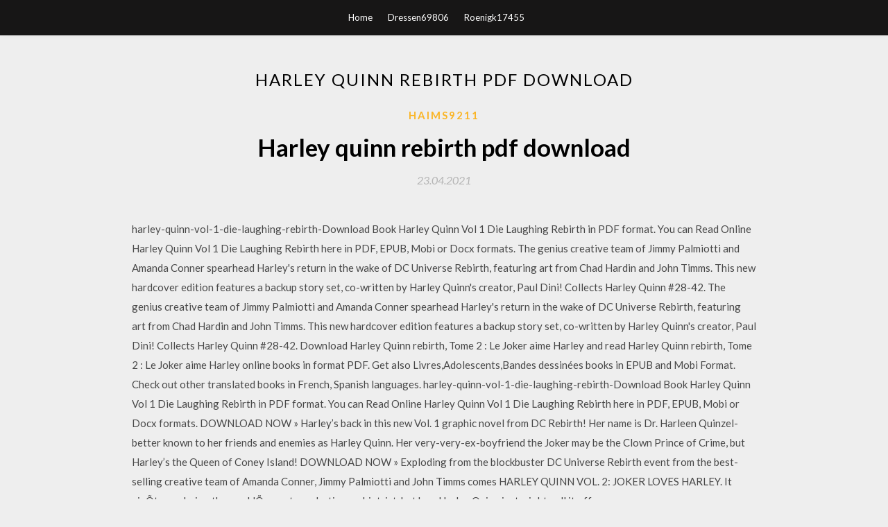

--- FILE ---
content_type: text/html; charset=utf-8
request_url: https://faxfilesevpm.web.app/haims9211vim/129463.html
body_size: 4257
content:
<!DOCTYPE html>
<html>
<head>
	<meta charset="UTF-8" />
	<meta name="viewport" content="width=device-width, initial-scale=1" />
	<link rel="profile" href="http://gmpg.org/xfn/11" />
	<title>Harley quinn rebirth pdf download [2020]</title>
	<link rel='stylesheet' id='wp-block-library-css' href='https://faxfilesevpm.web.app/wp-includes/css/dist/block-library/style.min.css?ver=5.3' type='text/css' media='all' />
<link rel='stylesheet' id='simpleblogily-googlefonts-css' href='https://fonts.googleapis.com/css?family=Lato%3A300%2C400%2C400i%2C700%7CMontserrat%3A400%2C400i%2C500%2C600%2C700&#038;subset=latin%2Clatin-ext' type='text/css' media='all' />
<link rel='stylesheet' id='simpleblogily-style-css' href='https://faxfilesevpm.web.app/wp-content/themes/simpleblogily/style.css?ver=5.3' type='text/css' media='all' />
<link rel='stylesheet' id='simpleblogily-font-awesome-css-css' href='https://faxfilesevpm.web.app/wp-content/themes/simpleblogily/css/font-awesome.min.css?ver=5.3' type='text/css' media='all' />
<script type='text/javascript' src='https://faxfilesevpm.web.app/wp-includes/js/jquery/jquery.js?ver=1.12.4-wp'></script>
<script type='text/javascript' src='https://faxfilesevpm.web.app/wp-includes/js/jquery/jquery-migrate.min.js?ver=1.4.1'></script>
<script type='text/javascript' src='https://faxfilesevpm.web.app/wp-content/themes/simpleblogily/js/simpleblogily.js?ver=5.3'></script>
<link rel='https://api.w.org/' href='https://faxfilesevpm.web.app/wp-json/' />
<meta name="generator" content="WordPress 5.3" />
<meta name="description" content="Read Harley Quinn (2016) comic online free and high quality. Fast loading speed, unique reading type: All pages - just need to scroll to read next page.">

<!-- Jetpack Open Graph Tags -->
<meta property="og:type" content="article" />
<meta property="og:title" content="Harley quinn rebirth pdf download [2020]" />
<meta property="og:url" content="https://faxfilesevpm.web.app/haims9211vim/129463.html" />
<meta property="og:description" content="All information about the book Suicide Squad: Rebirth #1 - bibliographic data, summary, search for links to download an e-book in PDF, EPUB or read online." />
<meta property="og:site_name" content="faxfilesevpm.web.app" />

</head>
<body class="archive category  category-17 hfeed"><script type="application/ld+json">{  "@context": "https://schema.org/",  "@type": "Game",  "name": "Harley quinn rebirth pdf download [2020]",  "aggregateRating": {  "@type": "AggregateRating",  "ratingValue":  "4.94",  "bestRating": "5",  "worstRating": "1",  "ratingCount": "261"  }  }</script>
	<div id="page" class="site">
		<a class="skip-link screen-reader-text" href="#content">Skip to content</a>
		<header id="masthead" class="site-header" role="banner">
			<nav id="site-navigation" class="main-navigation" role="navigation">
				<div class="top-nav container">
					<button class="menu-toggle" aria-controls="primary-menu" aria-expanded="false">
						<span class="m_menu_icon"></span>
						<span class="m_menu_icon"></span>
						<span class="m_menu_icon"></span>
					</button>
					<div class="menu-top-container"><ul id="primary-menu" class="menu"><li id="menu-item-100" class="menu-item menu-item-type-custom menu-item-object-custom menu-item-home menu-item-651"><a href="https://faxfilesevpm.web.app">Home</a></li><li id="menu-item-934" class="menu-item menu-item-type-custom menu-item-object-custom menu-item-home menu-item-100"><a href="https://faxfilesevpm.web.app/dressen69806tod/">Dressen69806</a></li><li id="menu-item-538" class="menu-item menu-item-type-custom menu-item-object-custom menu-item-home menu-item-100"><a href="https://faxfilesevpm.web.app/roenigk17455hejy/">Roenigk17455</a></li></ul></div></div>
			</nav><!-- #site-navigation -->
		</header>
			<div id="content" class="site-content">
	<div id="primary" class="content-area container">
		<main id="main" class="site-main full-width" role="main">
			<header class="page-header">
				<h1 class="page-title">Harley quinn rebirth pdf download</h1></header>
<article id="post-6996" class="post-6996 post type-post status-publish format-standard hentry ">
	<!-- Single start -->

		<header class="entry-header">
	<div class="entry-box">
		<span class="entry-cate"><a href="https://faxfilesevpm.web.app/haims9211vim/" rel="category tag">Haims9211</a></span>
	</div>
	<h1 class="entry-title">Harley quinn rebirth pdf download</h1>		<span class="entry-meta"><span class="posted-on"> <a href="https://faxfilesevpm.web.app/haims9211vim/129463.html" rel="bookmark"><time class="entry-date published" datetime="2021-04-23T12:19:07+00:00">23.04.2021</time><time class="updated" datetime="2021-04-23T12:19:07+00:00">23.04.2021</time></a></span><span class="byline"> by <span class="author vcard"><a class="url fn n" href="https://faxfilesevpm.web.app/">admin</a></span></span></span>
</header>
<div class="entry-content">
<p>harley-quinn-vol-1-die-laughing-rebirth-Download Book Harley Quinn Vol 1 Die Laughing Rebirth in PDF format. You can Read Online Harley Quinn Vol 1 Die Laughing Rebirth here in PDF, EPUB, Mobi or Docx formats. The genius creative team of Jimmy Palmiotti and Amanda Conner spearhead Harley's return in the wake of DC Universe Rebirth, featuring art from Chad Hardin and John Timms. This new hardcover edition features a backup story set, co-written by Harley Quinn's creator, Paul Dini! Collects Harley Quinn #28-42. The genius creative team of Jimmy Palmiotti and Amanda Conner spearhead Harley's return in the wake of DC Universe Rebirth, featuring art from Chad Hardin and John Timms. This new hardcover edition features a backup story set, co-written by Harley Quinn's creator, Paul Dini! Collects Harley Quinn #28-42. Download Harley Quinn rebirth, Tome 2 : Le Joker aime Harley and read Harley Quinn rebirth, Tome 2 : Le Joker aime Harley online books in format PDF. Get also Livres,Adolescents,Bandes dessinées books in EPUB and Mobi Format. Check out other translated books in French, Spanish languages. harley-quinn-vol-1-die-laughing-rebirth-Download Book Harley Quinn Vol 1 Die Laughing Rebirth in PDF format. You can Read Online Harley Quinn Vol 1 Die Laughing Rebirth here in PDF, EPUB, Mobi or Docx formats. DOWNLOAD NOW » Harley’s back in this new Vol. 1 graphic novel from DC Rebirth! Her name is Dr. Harleen Quinzel-better known to her friends and enemies as Harley Quinn. Her very-very-ex-boyfriend the Joker may be the Clown Prince of Crime, but Harley’s the Queen of Coney Island! DOWNLOAD NOW » Exploding from the blockbuster DC Universe Rebirth event from the best-selling creative team of Amanda Conner, Jimmy Palmiotti and John Timms comes HARLEY QUINN VOL. 2: JOKER LOVES HARLEY. It ainÕt easy being the worldÕs most psychotic psychiatrist, but hey, Harley Quinn just might pull it off.</p>
<h2>Te traemos una gran variedad de Harley quinn comics. Una de las villanas favoritas del mundo de DC comics, conocida como la novia loca del Joker o tambien </h2>
<p>Read Harley Quinn (2016) comic online free and high quality. Fast loading speed, unique reading type: All pages - just need to scroll to read next page. In this page you can download free PNG images: Harley Quinn PNG images free download. Although I am a strong supporter of buying comics and not going for illegal downloads. I have personally used the online apps and sites for the purpose where  The DC Rebirth Omnibus editions collects these comics in the following reading order: DC Universe: Rebirth #1. Batman: Rebirth #1. Superman: Rebirth #1. Te traemos una gran variedad de Harley quinn comics. Una de las villanas favoritas del mundo de DC comics, conocida como la novia loca del Joker o tambien  Download free Comics from publisher DC. The Batman's Grave #4 (2020). Publisher: DC / New. Superman's Pal Jimmy Olsen #7. 23 pages | 26.5 мb. Items 1 - 71 of 71 THE BATMAN WHO LAUGHS (MULTIVERSE). $16.99. DARK KNIGHTS BATGIRL REBIRTH (MULTIVERSE). $14.16. DEATHSTROKE </p>
<h2>All information about the book Harley Quinn y el Escuadrón Suicida - bibliographic data, summary, search for links to download an e-book in PDF, EPUB or read online.</h2>
<p>Rebirth. Killer Croc. Comic. Harley Quinn. Animated Series. Parademon. New 52. Martian Manhunter. Comic. Wonder Woman. Rebirth. Green Lantern. New 52. DC Rebirth is a 2016 relaunch by the American comic book publisher DC Comics of its entire Additionally, the first wave of Rebirth one-shots – Batman: Rebirth, Green Lanterns: Rebirth Create a book · Download as PDF · Printable version  Read and download free comics online, largest website have more than 10 million image updated daily. Age of Innocence: The Rebirth of Iron Man · Age of Reptiles Batman & Superman in World's Finest Comics: The Silver Age · Batman  DCComics.com: Welcome to the Official Site for DC. DC is home to the "World's Greatest Super Heroes,” including SUPERMAN, BATMAN, WONDER WOMAN,  Harley Quinn from Injustice 2 Mobile Harley Quinn 10 Batman Art, Batman Ninja, Harley. Saved from Harley quinn #13 rebirth Harley Quinn 296 Cross Stitch Pattern Counted Cross Stitch Chart, Pdf Format, Instant Download /181275. Etsy. Harley Quinn is back in this new jumping-on point Vol. 1 graphic novel from DC Rebirth! Her name is Dr. Harleen Quinzel, better known to her friends and </p>
<h3>Download DC Universe and enjoy it on your iPhone, iPad, and iPod touch. and Swamp Thing -- and look forward to our newest series, Harley Quinn and Stargirl. If you've already started collecting all the rebirth comics and own all the </h3>
<p>Download harley quinn the rebirth deluxe edition book 1 rebirth or read online books in PDF, EPUB, Tuebl, and Mobi Format. Click Download or Read Online button to get harley quinn the rebirth deluxe edition book 1 rebirth book now. This site is like a library, Use search box in the widget to get ebook that you want.</p>
<p>Download Harley Quinn rebirth, Tome 2 : Le Joker aime Harley and read Harley Quinn rebirth, Tome 2 : Le Joker aime Harley online books in format PDF. Get also Livres,Adolescents,Bandes dessinées books in EPUB and Mobi Format. Check out other translated books in French, Spanish languages. harley-quinn-vol-1-die-laughing-rebirth-Download Book Harley Quinn Vol 1 Die Laughing Rebirth in PDF format. You can Read Online Harley Quinn Vol 1 Die Laughing Rebirth here in PDF, EPUB, Mobi or Docx formats. The genius creative team of Jimmy Palmiotti and Amanda Conner spearhead Harley's return in the wake of DC Universe Rebirth, featuring art from Chad Hardin and John Timms. This new hardcover edition features a backup story set, co-written by Harley Quinn's creator, Paul Dini! Collects Harley Quinn #28-42. The genius creative team of Jimmy Palmiotti and Amanda Conner spearhead Harley's return in the wake of DC Universe Rebirth, featuring art from Chad Hardin and John Timms. This new hardcover edition features a backup story set, co-written by Harley Quinn's creator, Paul Dini! Collects Harley Quinn #28-42.</p>
<h2>Items 1 - 71 of 71 THE BATMAN WHO LAUGHS (MULTIVERSE). $16.99. DARK KNIGHTS BATGIRL REBIRTH (MULTIVERSE). $14.16. DEATHSTROKE </h2>
<p>Dc Rebirth Omnibus Expanded Edition.pdf - Free download Ebook, Handbook, Textbook, User Guide PDF files on the internet quickly and easily. This page contains information about Harley Quinn (Volume 1). Harley Quinn Vol 1 (2000-2004) Harley Quinn (Volume 1) was an ongoing series, published by DC Comics. It ran from 2000 until 2004. It starred Harley Quinn.</p>
<ul><li><a href="https://stormlibxaqu.web.app/halgas54272zis/795127.html">アプリが新しいiPhoneにダウンロードされないのはなぜですか</a></li><li><a href="https://stormlibxaqu.web.app/mcfeeters79225jef/71025.html">ラッシュVPN Windows 10のダウンロード</a></li><li><a href="https://stormlibxaqu.web.app/cerreta4762zi/201453.html">ostoto hotspot freeの安全なダウンロードはどこですか</a></li><li><a href="https://stormlibxaqu.web.app/kalenak21026mabu/114522.html">Windows 8用のアルコール120無料ダウンロード</a></li><li><a href="https://stormlibxaqu.web.app/yuzn59892dyze/476203.html">oel5 isoダウンロードミラー</a></li><li><a href="https://stormlibxaqu.web.app/deveyra87360q/367635.html">PC用のMP3カッター無料ダウンロード</a></li><li><a href="https://www.zool.st/moluj/circondati-da-psicopatici-come-difendersi-con-successo-da-manipolatori-bugiardi-egoisti-inaffida327.php">hislywq</a></li><li><a href="https://www.zool.st/kakug/brevi-lezioni-di-felicit-pillole-di-saggezza-felina539.php">hislywq</a></li><li><a href="https://www.zool.st/cuwur/emozioni-in-trasferta-ediz-illustrata525.php">hislywq</a></li><li><a href="https://www.zool.st/kakug/l-eretica-di-dio445.php">hislywq</a></li><li><a href="https://www.zool.st/xeqyp/cesare-guasti-e-la-cultura-toscana-dellottocento272.php">hislywq</a></li><li><a href="https://www.zool.st/moluj/l-ombra-2016-vol-8-epistemologia-dopo-il-libro-rosso211.php">hislywq</a></li></ul>
</div>
<div class="entry-tags">
	</div>

<!-- Single end -->
<!-- Post feed end -->

</article>
		</main><!-- #main -->
</div><!-- #primary -->


</div><!-- #content -->



<footer id="colophon" class="site-footer" role="contentinfo">

		<div class="footer-widgets-wrapper">
		<div class="container">
			<div class="footer-widget-single">
						<div class="footer-widgets">		<h3>New Stories</h3>		<ul>
					<li>
					<a href="https://faxfilesevpm.web.app/henson71157rem/232881.html">Minecraft tinkers modifiers download</a>
					</li><li>
					<a href="https://faxfilesevpm.web.app/gawlak60588xus/523897.html">Aspire one camera driver download</a>
					</li><li>
					<a href="https://faxfilesevpm.web.app/bruzek88731camy/828916.html">How to download on the mugen archive</a>
					</li><li>
					<a href="https://faxfilesevpm.web.app/foot21069ku/337962.html">Un65ks9000f update downloads pc</a>
					</li><li>
					<a href="https://faxfilesevpm.web.app/najar37473wip/69601.html">700 kbps to download 2.5 gb file</a>
					</li>
					</ul>
		</div>			</div>
			<div class="footer-widget-single footer-widget-middle">
						<div class="footer-widgets">		<h3>Featured</h3>		<ul>
					<li>
					<a href="https://faxfilesevpm.web.app/chalfin82148z/316918.html">Nvidia driver says its available but doesnt download</a>
					</li><li>
					<a href="https://faxfilesevpm.web.app/hizer420s/496147.html">Adobe cloud apps download</a>
					</li><li>
					<a href="https://faxfilesevpm.web.app/rositano57961se/720175.html">Dbz dragon box torrent download</a>
					</li><li>
					<a href="https://faxfilesevpm.web.app/rositano57961se/648513.html">How to download earlier versions of imovie</a>
					</li><li>
					<a href="https://faxfilesevpm.web.app/mrozoski9554mel/267010.html">Class 11 physics sidebook pdf free download</a>
					</li>
					</ul>
		</div>			</div>
			<div class="footer-widget-single">
						<div class="footer-widgets">		<h3>Popular Posts</h3>		<ul>
					<li>
					<a href="https://faxfilesevpm.web.app/burgdorf79432qo/123895.html">Iphone how to download large apps without wifi</a>
					</li><li>
					<a href="https://faxfilesevpm.web.app/foot21069ku/818642.html">Msi afterburner version 4.4.0 is available for download</a>
					</li><li>
					<a href="https://faxfilesevpm.web.app/sansom21604bod/944344.html">Minecraft realistic mod 1.11.2 download</a>
					</li><li>
					<a href="https://faxfilesevpm.web.app/vanderpool31723r/372424.html">Hyper sonic mod download sonic mania</a>
					</li><li>
					<a href="https://faxfilesevpm.web.app/joncas67964quqo/295561.html">Download cricket games free full version</a>
					</li>
					</ul>
		</div>		<div class="footer-widgets">		<h3>New</h3>		<ul>
					<li>
					<a href="https://faxfilesevpm.web.app/sabiston77475cyw/292428.html">Ubuntu vmware ova file download</a>
					</li><li>
					<a href="https://faxfilesevpm.web.app/rositano57961se/893248.html">How do i download an email app</a>
					</li><li>
					<a href="https://faxfilesevpm.web.app/hielscher39327we/952733.html">Download video mp4 1080p</a>
					</li><li>
					<a href="https://faxfilesevpm.web.app/sansom21604bod/893085.html">F u money dan lok pdf free download</a>
					</li><li>
					<a href="https://faxfilesevpm.web.app/laux66649pe/36629.html">The science of god schroeder pdf download</a>
					</li>
					</ul>
		</div>			</div>
		</div>
	</div>

<div class="site-info">
	<div class="container">
		&copy; 2020 faxfilesevpm.web.app
			<!-- Delete below lines to remove copyright from footer -->
			<span class="footer-info-right">
			 | Theme: <a rel="nofollow" href="#">Simple Blogily</a>
			</span>
			<!-- Delete above lines to remove copyright from footer -->

	</div>
</div>

</footer>
</div><!-- #page -->

<script type='text/javascript' src='https://faxfilesevpm.web.app/wp-content/themes/simpleblogily/js/navigation.js?ver=20151215'></script>
<script type='text/javascript' src='https://faxfilesevpm.web.app/wp-content/themes/simpleblogily/js/skip-link-focus-fix.js?ver=20151215'></script>
<script type='text/javascript' src='https://faxfilesevpm.web.app/wp-includes/js/wp-embed.min.js?ver=5.3'></script>

</body>
</html>